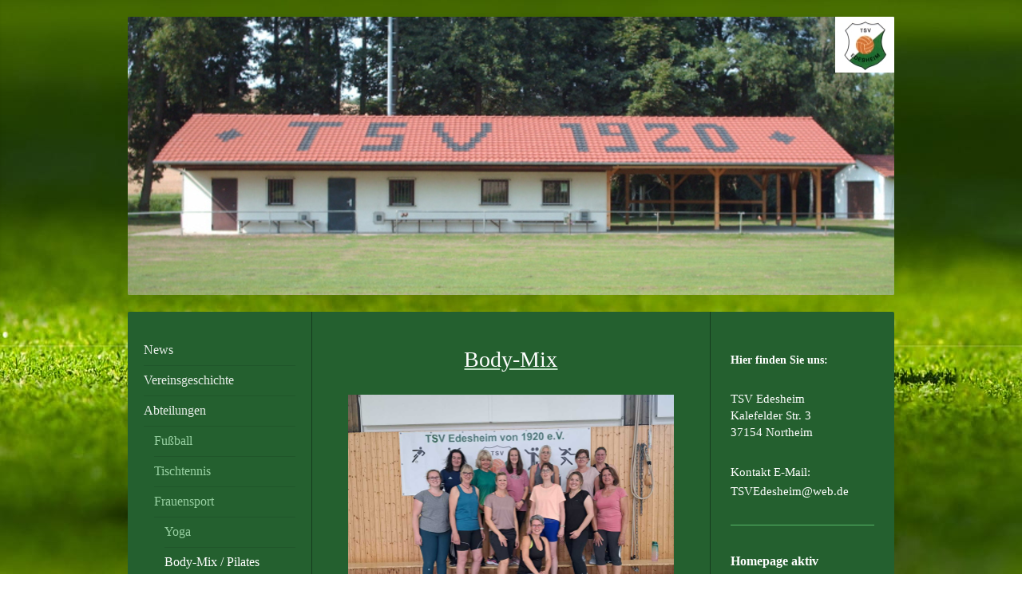

--- FILE ---
content_type: text/html; charset=UTF-8
request_url: https://www.tsv-edesheim.de/abteilungen/frauensport/body-mix-pilates/
body_size: 8158
content:
<!DOCTYPE html>
<html lang="de"  ><head prefix="og: http://ogp.me/ns# fb: http://ogp.me/ns/fb# business: http://ogp.me/ns/business#">
    <meta http-equiv="Content-Type" content="text/html; charset=utf-8"/>
    <meta name="generator" content="IONOS MyWebsite"/>
        
    <link rel="dns-prefetch" href="//cdn.website-start.de/"/>
    <link rel="dns-prefetch" href="//128.mod.mywebsite-editor.com"/>
    <link rel="dns-prefetch" href="https://128.sb.mywebsite-editor.com/"/>
    <link rel="shortcut icon" href="//cdn.website-start.de/favicon.ico"/>
        <title>TSV Edesheim, Northeim - Body-Mix / Pilates</title>
    <style type="text/css">@media screen and (max-device-width: 1024px) {.diyw a.switchViewWeb {display: inline !important;}}</style>
    
    <meta name="viewport" content="width=device-width, initial-scale=1, maximum-scale=1, minimal-ui"/>

<meta name="format-detection" content="telephone=no"/>
        <meta name="keywords" content="Verein, Mitgliedschaft, Beitrittserklärung, Vereinsgeschichte, Vorstand, Satzung, Sponsoren, company_name}}, city}}"/>
            <meta name="description" content="Neue Seite"/>
            <meta name="robots" content="index,follow"/>
        <link href="//cdn.website-start.de/templates/2040/style.css?1763478093678" rel="stylesheet" type="text/css"/>
    <link href="https://www.tsv-edesheim.de/s/style/theming.css?1717598874" rel="stylesheet" type="text/css"/>
    <link href="//cdn.website-start.de/app/cdn/min/group/web.css?1763478093678" rel="stylesheet" type="text/css"/>
<link href="//cdn.website-start.de/app/cdn/min/moduleserver/css/de_DE/common,shoppingbasket?1763478093678" rel="stylesheet" type="text/css"/>
    <link href="//cdn.website-start.de/app/cdn/min/group/mobilenavigation.css?1763478093678" rel="stylesheet" type="text/css"/>
    <link href="https://128.sb.mywebsite-editor.com/app/logstate2-css.php?site=127784817&amp;t=1769000856" rel="stylesheet" type="text/css"/>

<script type="text/javascript">
    /* <![CDATA[ */
var stagingMode = '';
    /* ]]> */
</script>
<script src="https://128.sb.mywebsite-editor.com/app/logstate-js.php?site=127784817&amp;t=1769000856"></script>

    <link href="//cdn.website-start.de/templates/2040/print.css?1763478093678" rel="stylesheet" media="print" type="text/css"/>
    <script type="text/javascript">
    /* <![CDATA[ */
    var systemurl = 'https://128.sb.mywebsite-editor.com/';
    var webPath = '/';
    var proxyName = '';
    var webServerName = 'www.tsv-edesheim.de';
    var sslServerUrl = 'https://www.tsv-edesheim.de';
    var nonSslServerUrl = 'http://www.tsv-edesheim.de';
    var webserverProtocol = 'http://';
    var nghScriptsUrlPrefix = '//128.mod.mywebsite-editor.com';
    var sessionNamespace = 'DIY_SB';
    var jimdoData = {
        cdnUrl:  '//cdn.website-start.de/',
        messages: {
            lightBox: {
    image : 'Bild',
    of: 'von'
}

        },
        isTrial: 0,
        pageId: 21280    };
    var script_basisID = "127784817";

    diy = window.diy || {};
    diy.web = diy.web || {};

        diy.web.jsBaseUrl = "//cdn.website-start.de/s/build/";

    diy.context = diy.context || {};
    diy.context.type = diy.context.type || 'web';
    /* ]]> */
</script>

<script type="text/javascript" src="//cdn.website-start.de/app/cdn/min/group/web.js?1763478093678" crossorigin="anonymous"></script><script type="text/javascript" src="//cdn.website-start.de/s/build/web.bundle.js?1763478093678" crossorigin="anonymous"></script><script type="text/javascript" src="//cdn.website-start.de/app/cdn/min/group/mobilenavigation.js?1763478093678" crossorigin="anonymous"></script><script src="//cdn.website-start.de/app/cdn/min/moduleserver/js/de_DE/common,shoppingbasket?1763478093678"></script>
<script type="text/javascript" src="https://cdn.website-start.de/proxy/apps/static/resource/dependencies/"></script><script type="text/javascript">
                    if (typeof require !== 'undefined') {
                        require.config({
                            waitSeconds : 10,
                            baseUrl : 'https://cdn.website-start.de/proxy/apps/static/js/'
                        });
                    }
                </script><script type="text/javascript" src="//cdn.website-start.de/app/cdn/min/group/pfcsupport.js?1763478093678" crossorigin="anonymous"></script>    <meta property="og:type" content="business.business"/>
    <meta property="og:url" content="https://www.tsv-edesheim.de/abteilungen/frauensport/body-mix-pilates/"/>
    <meta property="og:title" content="TSV Edesheim, Northeim - Body-Mix / Pilates"/>
            <meta property="og:description" content="Neue Seite"/>
                <meta property="og:image" content="https://www.tsv-edesheim.de/s/misc/logo.jpg?t=1766760743"/>
        <meta property="business:contact_data:country_name" content="Deutschland"/>
    <meta property="business:contact_data:street_address" content="Katzenstr. 1"/>
    <meta property="business:contact_data:locality" content="Northeim"/>
    
    <meta property="business:contact_data:email" content="mirkoziwitza@aol.com"/>
    <meta property="business:contact_data:postal_code" content="37154"/>
    <meta property="business:contact_data:phone_number" content=" 1702888932"/>
    
    
</head>


<body class="body diyBgActive  cc-pagemode-default diyfeSidebarRight diy-market-de_DE" data-pageid="21280" id="page-21280">
    
    <div class="diyw">
        <div class="diyweb diywebSingleNav">
	<div class="diywebContainer">
		<div class="diyfeMobileNav">
		
<nav id="diyfeMobileNav" class="diyfeCA diyfeCA1" role="navigation">
    <a title="Navigation aufklappen/zuklappen">Navigation aufklappen/zuklappen</a>
    <ul class="mainNav1"><li class=" hasSubNavigation"><a data-page-id="19829" href="https://www.tsv-edesheim.de/" class=" level_1"><span>News</span></a></li><li class=" hasSubNavigation"><a data-page-id="22203" href="https://www.tsv-edesheim.de/vereinsgeschichte/" class=" level_1"><span>Vereinsgeschichte</span></a></li><li class="parent hasSubNavigation"><a data-page-id="20493" href="https://www.tsv-edesheim.de/abteilungen/" class="parent level_1"><span>Abteilungen</span></a><span class="diyfeDropDownSubOpener">&nbsp;</span><div class="diyfeDropDownSubList diyfeCA diyfeCA1"><ul class="mainNav2"><li class=" hasSubNavigation"><a data-page-id="19846" href="https://www.tsv-edesheim.de/abteilungen/fußball/" class=" level_2"><span>Fußball</span></a><span class="diyfeDropDownSubOpener">&nbsp;</span><div class="diyfeDropDownSubList diyfeCA diyfeCA1"><ul class="mainNav3"><li class=" hasSubNavigation"><a data-page-id="33468" href="https://www.tsv-edesheim.de/abteilungen/fußball/aktuelles/" class=" level_3"><span>Aktuelles</span></a></li><li class=" hasSubNavigation"><a data-page-id="20000" href="https://www.tsv-edesheim.de/abteilungen/fußball/1-herren/" class=" level_3"><span>1. Herren</span></a></li><li class=" hasSubNavigation"><a data-page-id="20001" href="https://www.tsv-edesheim.de/abteilungen/fußball/2-herren/" class=" level_3"><span>2. Herren</span></a></li><li class=" hasSubNavigation"><a data-page-id="361747" href="https://www.tsv-edesheim.de/abteilungen/fußball/3-herren/" class=" level_3"><span>3. Herren</span></a></li><li class=" hasSubNavigation"><a data-page-id="20696" href="https://www.tsv-edesheim.de/abteilungen/fußball/altherren-ü32/" class=" level_3"><span>Altherren Ü32</span></a></li><li class=" hasSubNavigation"><a data-page-id="34921" href="https://www.tsv-edesheim.de/abteilungen/fußball/hallenturniere-tsv-edesheim/" class=" level_3"><span>Hallenturniere TSV Edesheim</span></a></li></ul></div></li><li class=" hasSubNavigation"><a data-page-id="19847" href="https://www.tsv-edesheim.de/abteilungen/tischtennis/" class=" level_2"><span>Tischtennis</span></a><span class="diyfeDropDownSubOpener">&nbsp;</span><div class="diyfeDropDownSubList diyfeCA diyfeCA1"><ul class="mainNav3"><li class=" hasSubNavigation"><a data-page-id="19985" href="https://www.tsv-edesheim.de/abteilungen/tischtennis/mannschaften-und-ligeneinteilung/" class=" level_3"><span>Mannschaften und Ligeneinteilung</span></a></li><li class=" hasSubNavigation"><a data-page-id="30829" href="https://www.tsv-edesheim.de/abteilungen/tischtennis/vereins-meisterschaften/" class=" level_3"><span>Vereins- meisterschaften</span></a></li></ul></div></li><li class="parent hasSubNavigation"><a data-page-id="21277" href="https://www.tsv-edesheim.de/abteilungen/frauensport/" class="parent level_2"><span>Frauensport</span></a><span class="diyfeDropDownSubOpener">&nbsp;</span><div class="diyfeDropDownSubList diyfeCA diyfeCA1"><ul class="mainNav3"><li class=" hasSubNavigation"><a data-page-id="21279" href="https://www.tsv-edesheim.de/abteilungen/frauensport/yoga/" class=" level_3"><span>Yoga</span></a></li><li class="current hasSubNavigation"><a data-page-id="21280" href="https://www.tsv-edesheim.de/abteilungen/frauensport/body-mix-pilates/" class="current level_3"><span>Body-Mix / Pilates</span></a></li><li class=" hasSubNavigation"><a data-page-id="53621" href="https://www.tsv-edesheim.de/abteilungen/frauensport/tabata-fatburner/" class=" level_3"><span>Tabata &amp; Fatburner</span></a></li></ul></div></li><li class=" hasSubNavigation"><a data-page-id="19851" href="https://www.tsv-edesheim.de/abteilungen/gymnastik/" class=" level_2"><span>Gymnastik</span></a><span class="diyfeDropDownSubOpener">&nbsp;</span><div class="diyfeDropDownSubList diyfeCA diyfeCA1"><ul class="mainNav3"><li class=" hasSubNavigation"><a data-page-id="21178" href="https://www.tsv-edesheim.de/abteilungen/gymnastik/damengymnastik/" class=" level_3"><span>Damengymnastik</span></a></li><li class=" hasSubNavigation"><a data-page-id="21179" href="https://www.tsv-edesheim.de/abteilungen/gymnastik/herrengymnastik/" class=" level_3"><span>Herrengymnastik</span></a></li></ul></div></li><li class=" hasSubNavigation"><a data-page-id="19848" href="https://www.tsv-edesheim.de/abteilungen/kinderturnen/" class=" level_2"><span>Kinderturnen</span></a></li><li class=" hasSubNavigation"><a data-page-id="19849" href="https://www.tsv-edesheim.de/abteilungen/tanzen/" class=" level_2"><span>Tanzen</span></a><span class="diyfeDropDownSubOpener">&nbsp;</span><div class="diyfeDropDownSubList diyfeCA diyfeCA1"><ul class="mainNav3"><li class=" hasSubNavigation"><a data-page-id="353221" href="https://www.tsv-edesheim.de/abteilungen/tanzen/kindertanzen-ab-5-jahren/" class=" level_3"><span>Kindertanzen (ab 5 Jahren)</span></a></li><li class=" hasSubNavigation"><a data-page-id="25662" href="https://www.tsv-edesheim.de/abteilungen/tanzen/bitarnajar-ab-14-jahren/" class=" level_3"><span>Bitarnajar (ab 14 Jahren)</span></a></li><li class=" hasSubNavigation"><a data-page-id="26842" href="https://www.tsv-edesheim.de/abteilungen/tanzen/standardtanz-paartanz/" class=" level_3"><span>Standardtanz/ Paartanz</span></a></li><li class=" hasSubNavigation"><a data-page-id="358172" href="https://www.tsv-edesheim.de/abteilungen/tanzen/linedance/" class=" level_3"><span>Linedance</span></a></li></ul></div></li><li class=" hasSubNavigation"><a data-page-id="19850" href="https://www.tsv-edesheim.de/abteilungen/tischfußball/" class=" level_2"><span>Tischfußball</span></a><span class="diyfeDropDownSubOpener">&nbsp;</span><div class="diyfeDropDownSubList diyfeCA diyfeCA1"><ul class="mainNav3"><li class=" hasSubNavigation"><a data-page-id="44144" href="https://www.tsv-edesheim.de/abteilungen/tischfußball/vereins-meisterschaften/" class=" level_3"><span>Vereins- meisterschaften</span></a></li></ul></div></li><li class=" hasSubNavigation"><a data-page-id="323668" href="https://www.tsv-edesheim.de/abteilungen/darts/" class=" level_2"><span>Darts</span></a></li></ul></div></li><li class=" hasSubNavigation"><a data-page-id="21086" href="https://www.tsv-edesheim.de/vorstand/" class=" level_1"><span>Vorstand</span></a></li><li class=" hasSubNavigation"><a data-page-id="19853" href="https://www.tsv-edesheim.de/termine/" class=" level_1"><span>Termine</span></a></li><li class=" hasSubNavigation"><a data-page-id="19844" href="https://www.tsv-edesheim.de/mitgliedschaft/" class=" level_1"><span>Mitgliedschaft</span></a></li><li class=" hasSubNavigation"><a data-page-id="19881" href="https://www.tsv-edesheim.de/galerie/" class=" level_1"><span>Galerie</span></a><span class="diyfeDropDownSubOpener">&nbsp;</span><div class="diyfeDropDownSubList diyfeCA diyfeCA1"><ul class="mainNav2"><li class=" hasSubNavigation"><a data-page-id="25774" href="https://www.tsv-edesheim.de/galerie/winterwanderung-2016/" class=" level_2"><span>Winterwanderung 2016</span></a></li><li class=" hasSubNavigation"><a data-page-id="25745" href="https://www.tsv-edesheim.de/galerie/sommerfest-2016/" class=" level_2"><span>Sommerfest 2016</span></a></li><li class=" hasSubNavigation"><a data-page-id="21130" href="https://www.tsv-edesheim.de/galerie/tsv-sporttag-2016/" class=" level_2"><span>TSV-Sporttag 2016</span></a></li><li class=" hasSubNavigation"><a data-page-id="213577" href="https://www.tsv-edesheim.de/galerie/winterwanderung-2017/" class=" level_2"><span>Winterwanderung 2017</span></a></li><li class=" hasSubNavigation"><a data-page-id="337614" href="https://www.tsv-edesheim.de/galerie/jahreshauptversammlung-2020/" class=" level_2"><span>Jahreshauptversammlung 2020</span></a></li><li class=" hasSubNavigation"><a data-page-id="354920" href="https://www.tsv-edesheim.de/galerie/jahreshauptversammlung-2022/" class=" level_2"><span>Jahreshauptversammlung 2022</span></a></li><li class=" hasSubNavigation"><a data-page-id="355597" href="https://www.tsv-edesheim.de/galerie/erntedankfest-2022/" class=" level_2"><span>Erntedankfest 2022</span></a></li><li class=" hasSubNavigation"><a data-page-id="357067" href="https://www.tsv-edesheim.de/galerie/winterwanderung-2023/" class=" level_2"><span>Winterwanderung 2023</span></a></li><li class=" hasSubNavigation"><a data-page-id="357066" href="https://www.tsv-edesheim.de/galerie/jahreshauptversammlung-2023/" class=" level_2"><span>Jahreshauptversammlung 2023</span></a></li><li class=" hasSubNavigation"><a data-page-id="361751" href="https://www.tsv-edesheim.de/galerie/winterwanderung-2024/" class=" level_2"><span>Winterwanderung 2024</span></a></li><li class=" hasSubNavigation"><a data-page-id="361387" href="https://www.tsv-edesheim.de/galerie/jahreshauptversammlung-2024/" class=" level_2"><span>Jahreshauptversammlung 2024</span></a></li><li class=" hasSubNavigation"><a data-page-id="361388" href="https://www.tsv-edesheim.de/galerie/public-viewing-2024/" class=" level_2"><span>Public Viewing 2024</span></a></li><li class=" hasSubNavigation"><a data-page-id="363572" href="https://www.tsv-edesheim.de/galerie/winterwanderung-2025/" class=" level_2"><span>Winterwanderung 2025</span></a></li><li class=" hasSubNavigation"><a data-page-id="363571" href="https://www.tsv-edesheim.de/galerie/jahreshauptversammlung-2025/" class=" level_2"><span>Jahreshauptversammlung 2025</span></a></li><li class=" hasSubNavigation"><a data-page-id="363573" href="https://www.tsv-edesheim.de/galerie/oktoberfest-2025/" class=" level_2"><span>Oktoberfest 2025</span></a></li></ul></div></li><li class=" hasSubNavigation"><a data-page-id="22240" href="https://www.tsv-edesheim.de/downloads/" class=" level_1"><span>Downloads</span></a></li><li class=" hasSubNavigation"><a data-page-id="19830" href="https://www.tsv-edesheim.de/kontakt/" class=" level_1"><span>Kontakt</span></a></li><li class=" hasSubNavigation"><a data-page-id="19831" href="https://www.tsv-edesheim.de/anfahrt/" class=" level_1"><span>Anfahrt</span></a></li><li class=" hasSubNavigation"><a data-page-id="19832" href="https://www.tsv-edesheim.de/impressum/" class=" level_1"><span>Impressum</span></a></li><li class=" hasSubNavigation"><a data-page-id="29209" href="https://www.tsv-edesheim.de/datenschutz/" class=" level_1"><span>Datenschutz</span></a></li></ul></nav>
	</div>
		<div class="diywebEmotionHeader diyfeCA diyfeCA2">
			<div class="diywebLiveArea">
				
<style type="text/css" media="all">
.diyw div#emotion-header {
        max-width: 960px;
        max-height: 349px;
                background: #cccccc;
    }

.diyw div#emotion-header-title-bg {
    left: 0%;
    top: 20%;
    width: 100%;
    height: 0%;

    background-color: #FFFFFF;
    opacity: 0.50;
    filter: alpha(opacity = 50);
    display: none;}
.diyw img#emotion-header-logo {
    left: 92.29%;
    top: 0.00%;
    background: transparent;
            width: 7.71%;
        height: 20.06%;
            }

.diyw div#emotion-header strong#emotion-header-title {
    left: 20%;
    top: 20%;
    color: #f9e7c1;
    display: none;    font: normal bold 52px/120% 'Century Gothic', 'Avant Garde', Muli, sans-serif;
}

.diyw div#emotion-no-bg-container{
    max-height: 349px;
}

.diyw div#emotion-no-bg-container .emotion-no-bg-height {
    margin-top: 36.35%;
}
</style>
<div id="emotion-header" data-action="loadView" data-params="active" data-imagescount="9">
            <img src="https://www.tsv-edesheim.de/s/img/emotionheader.JPG?1756061768.960px.349px" id="emotion-header-img" alt=""/>
            
        <div id="ehSlideshowPlaceholder">
            <div id="ehSlideShow">
                <div class="slide-container">
                                        <div style="background-color: #cccccc">
                            <img src="https://www.tsv-edesheim.de/s/img/emotionheader.JPG?1756061768.960px.349px" alt=""/>
                        </div>
                                    </div>
            </div>
        </div>


        <script type="text/javascript">
        //<![CDATA[
                diy.module.emotionHeader.slideShow.init({ slides: [{"url":"https:\/\/www.tsv-edesheim.de\/s\/img\/emotionheader.JPG?1756061768.960px.349px","image_alt":"","bgColor":"#cccccc"},{"url":"https:\/\/www.tsv-edesheim.de\/s\/img\/emotionheader_1.JPG?1756061768.960px.349px","image_alt":"","bgColor":"#cccccc"},{"url":"https:\/\/www.tsv-edesheim.de\/s\/img\/emotionheader_2.JPG?1756061768.960px.349px","image_alt":"","bgColor":"#cccccc"},{"url":"https:\/\/www.tsv-edesheim.de\/s\/img\/emotionheader_3.jpg?1756061768.960px.349px","image_alt":"","bgColor":"#cccccc"},{"url":"https:\/\/www.tsv-edesheim.de\/s\/img\/emotionheader_4.jpg?1756061768.960px.349px","image_alt":"","bgColor":"#cccccc"},{"url":"https:\/\/www.tsv-edesheim.de\/s\/img\/emotionheader_5.jpg?1756061768.960px.349px","image_alt":"","bgColor":"#cccccc"},{"url":"https:\/\/www.tsv-edesheim.de\/s\/img\/emotionheader_6.jpeg?1756061768.960px.349px","image_alt":"","bgColor":"#cccccc"},{"url":"https:\/\/www.tsv-edesheim.de\/s\/img\/emotionheader_7.jpeg?1756061768.960px.349px","image_alt":"","bgColor":"#cccccc"},{"url":"https:\/\/www.tsv-edesheim.de\/s\/img\/emotionheader_8.jpg?1756061768.960px.349px","image_alt":"","bgColor":"#cccccc"}] });
        //]]>
        </script>

    
                        <a href="https://www.tsv-edesheim.de/">
        
                    <img id="emotion-header-logo" src="https://www.tsv-edesheim.de/s/misc/logo.jpg?t=1766760743" alt=""/>
        
                    </a>
            
    
    
    
    <script type="text/javascript">
    //<![CDATA[
    (function ($) {
        function enableSvgTitle() {
                        var titleSvg = $('svg#emotion-header-title-svg'),
                titleHtml = $('#emotion-header-title'),
                emoWidthAbs = 960,
                emoHeightAbs = 349,
                offsetParent,
                titlePosition,
                svgBoxWidth,
                svgBoxHeight;

                        if (titleSvg.length && titleHtml.length) {
                offsetParent = titleHtml.offsetParent();
                titlePosition = titleHtml.position();
                svgBoxWidth = titleHtml.width();
                svgBoxHeight = titleHtml.height();

                                titleSvg.get(0).setAttribute('viewBox', '0 0 ' + svgBoxWidth + ' ' + svgBoxHeight);
                titleSvg.css({
                   left: Math.roundTo(100 * titlePosition.left / offsetParent.width(), 3) + '%',
                   top: Math.roundTo(100 * titlePosition.top / offsetParent.height(), 3) + '%',
                   width: Math.roundTo(100 * svgBoxWidth / emoWidthAbs, 3) + '%',
                   height: Math.roundTo(100 * svgBoxHeight / emoHeightAbs, 3) + '%'
                });

                titleHtml.css('visibility','hidden');
                titleSvg.css('visibility','visible');
            }
        }

        
            var posFunc = function($, overrideSize) {
                var elems = [], containerWidth, containerHeight;
                                    elems.push({
                        selector: '#emotion-header-title',
                        overrideSize: true,
                        horPos: 50.76,
                        vertPos: 12.21                    });
                    lastTitleWidth = $('#emotion-header-title').width();
                                                elems.push({
                    selector: '#emotion-header-title-bg',
                    horPos: 0,
                    vertPos: 11.15                });
                                
                containerWidth = parseInt('960');
                containerHeight = parseInt('349');

                for (var i = 0; i < elems.length; ++i) {
                    var el = elems[i],
                        $el = $(el.selector),
                        pos = {
                            left: el.horPos,
                            top: el.vertPos
                        };
                    if (!$el.length) continue;
                    var anchorPos = $el.anchorPosition();
                    anchorPos.$container = $('#emotion-header');

                    if (overrideSize === true || el.overrideSize === true) {
                        anchorPos.setContainerSize(containerWidth, containerHeight);
                    } else {
                        anchorPos.setContainerSize(null, null);
                    }

                    var pxPos = anchorPos.fromAnchorPosition(pos),
                        pcPos = anchorPos.toPercentPosition(pxPos);

                    var elPos = {};
                    if (!isNaN(parseFloat(pcPos.top)) && isFinite(pcPos.top)) {
                        elPos.top = pcPos.top + '%';
                    }
                    if (!isNaN(parseFloat(pcPos.left)) && isFinite(pcPos.left)) {
                        elPos.left = pcPos.left + '%';
                    }
                    $el.css(elPos);
                }

                // switch to svg title
                enableSvgTitle();
            };

                        var $emotionImg = jQuery('#emotion-header-img');
            if ($emotionImg.length > 0) {
                // first position the element based on stored size
                posFunc(jQuery, true);

                // trigger reposition using the real size when the element is loaded
                var ehLoadEvTriggered = false;
                $emotionImg.one('load', function(){
                    posFunc(jQuery);
                    ehLoadEvTriggered = true;
                                        diy.module.emotionHeader.slideShow.start();
                                    }).each(function() {
                                        if(this.complete || typeof this.complete === 'undefined') {
                        jQuery(this).load();
                    }
                });

                                noLoadTriggeredTimeoutId = setTimeout(function() {
                    if (!ehLoadEvTriggered) {
                        posFunc(jQuery);
                    }
                    window.clearTimeout(noLoadTriggeredTimeoutId)
                }, 5000);//after 5 seconds
            } else {
                jQuery(function(){
                    posFunc(jQuery);
                });
            }

                        if (jQuery.isBrowser && jQuery.isBrowser.ie8) {
                var longTitleRepositionCalls = 0;
                longTitleRepositionInterval = setInterval(function() {
                    if (lastTitleWidth > 0 && lastTitleWidth != jQuery('#emotion-header-title').width()) {
                        posFunc(jQuery);
                    }
                    longTitleRepositionCalls++;
                    // try this for 5 seconds
                    if (longTitleRepositionCalls === 5) {
                        window.clearInterval(longTitleRepositionInterval);
                    }
                }, 1000);//each 1 second
            }

            }(jQuery));
    //]]>
    </script>

    </div>

			</div>
		</div>
		<div class="diywebContent">
			<div class="diywebLiveArea diyfeCA diyfeCA1">
				<div class="diywebNav diywebNav123">
					<div class="diywebGutter">
						<div class="webnavigation"><ul id="mainNav1" class="mainNav1"><li class="navTopItemGroup_1"><a data-page-id="19829" href="https://www.tsv-edesheim.de/" class="level_1"><span>News</span></a></li><li class="navTopItemGroup_2"><a data-page-id="22203" href="https://www.tsv-edesheim.de/vereinsgeschichte/" class="level_1"><span>Vereinsgeschichte</span></a></li><li class="navTopItemGroup_3"><a data-page-id="20493" href="https://www.tsv-edesheim.de/abteilungen/" class="parent level_1"><span>Abteilungen</span></a></li><li><ul id="mainNav2" class="mainNav2"><li class="navTopItemGroup_3"><a data-page-id="19846" href="https://www.tsv-edesheim.de/abteilungen/fußball/" class="level_2"><span>Fußball</span></a></li><li class="navTopItemGroup_3"><a data-page-id="19847" href="https://www.tsv-edesheim.de/abteilungen/tischtennis/" class="level_2"><span>Tischtennis</span></a></li><li class="navTopItemGroup_3"><a data-page-id="21277" href="https://www.tsv-edesheim.de/abteilungen/frauensport/" class="parent level_2"><span>Frauensport</span></a></li><li><ul id="mainNav3" class="mainNav3"><li class="navTopItemGroup_3"><a data-page-id="21279" href="https://www.tsv-edesheim.de/abteilungen/frauensport/yoga/" class="level_3"><span>Yoga</span></a></li><li class="navTopItemGroup_3"><a data-page-id="21280" href="https://www.tsv-edesheim.de/abteilungen/frauensport/body-mix-pilates/" class="current level_3"><span>Body-Mix / Pilates</span></a></li><li class="navTopItemGroup_3"><a data-page-id="53621" href="https://www.tsv-edesheim.de/abteilungen/frauensport/tabata-fatburner/" class="level_3"><span>Tabata &amp; Fatburner</span></a></li></ul></li><li class="navTopItemGroup_3"><a data-page-id="19851" href="https://www.tsv-edesheim.de/abteilungen/gymnastik/" class="level_2"><span>Gymnastik</span></a></li><li class="navTopItemGroup_3"><a data-page-id="19848" href="https://www.tsv-edesheim.de/abteilungen/kinderturnen/" class="level_2"><span>Kinderturnen</span></a></li><li class="navTopItemGroup_3"><a data-page-id="19849" href="https://www.tsv-edesheim.de/abteilungen/tanzen/" class="level_2"><span>Tanzen</span></a></li><li class="navTopItemGroup_3"><a data-page-id="19850" href="https://www.tsv-edesheim.de/abteilungen/tischfußball/" class="level_2"><span>Tischfußball</span></a></li><li class="navTopItemGroup_3"><a data-page-id="323668" href="https://www.tsv-edesheim.de/abteilungen/darts/" class="level_2"><span>Darts</span></a></li></ul></li><li class="navTopItemGroup_4"><a data-page-id="21086" href="https://www.tsv-edesheim.de/vorstand/" class="level_1"><span>Vorstand</span></a></li><li class="navTopItemGroup_5"><a data-page-id="19853" href="https://www.tsv-edesheim.de/termine/" class="level_1"><span>Termine</span></a></li><li class="navTopItemGroup_6"><a data-page-id="19844" href="https://www.tsv-edesheim.de/mitgliedschaft/" class="level_1"><span>Mitgliedschaft</span></a></li><li class="navTopItemGroup_7"><a data-page-id="19881" href="https://www.tsv-edesheim.de/galerie/" class="level_1"><span>Galerie</span></a></li><li class="navTopItemGroup_8"><a data-page-id="22240" href="https://www.tsv-edesheim.de/downloads/" class="level_1"><span>Downloads</span></a></li><li class="navTopItemGroup_9"><a data-page-id="19830" href="https://www.tsv-edesheim.de/kontakt/" class="level_1"><span>Kontakt</span></a></li><li class="navTopItemGroup_10"><a data-page-id="19831" href="https://www.tsv-edesheim.de/anfahrt/" class="level_1"><span>Anfahrt</span></a></li><li class="navTopItemGroup_11"><a data-page-id="19832" href="https://www.tsv-edesheim.de/impressum/" class="level_1"><span>Impressum</span></a></li><li class="navTopItemGroup_12"><a data-page-id="29209" href="https://www.tsv-edesheim.de/datenschutz/" class="level_1"><span>Datenschutz</span></a></li></ul></div>
					</div>
				</div>
				<div class="diywebMain">
					<div class="diywebGutter">
						
        <div id="content_area">
        	<div id="content_start"></div>
        	
        
        <div id="matrix_48251" class="sortable-matrix" data-matrixId="48251"><div class="n module-type-text diyfeLiveArea "> <p style="text-align: center;"><span style="font-size:28px;"><u><span style="color: white;"><span style="font-family: verdana;">Body-Mix</span></span></u></span></p> </div><div class="n module-type-imageSubtitle diyfeLiveArea "> <div class="clearover imageSubtitle imageFitWidth" id="imageSubtitle-12148003">
    <div class="align-container align-left" style="max-width: 407px">
        <a class="imagewrapper" href="https://www.tsv-edesheim.de/s/cc_images/teaserbox_14390504.png?t=1692266056" rel="lightbox[12148003]">
            <img id="image_14390504" src="https://www.tsv-edesheim.de/s/cc_images/cache_14390504.png?t=1692266056" alt="" style="max-width: 407px; height:auto"/>
        </a>

        
    </div>

</div>

<script type="text/javascript">
//<![CDATA[
jQuery(function($) {
    var $target = $('#imageSubtitle-12148003');

    if ($.fn.swipebox && Modernizr.touch) {
        $target
            .find('a[rel*="lightbox"]')
            .addClass('swipebox')
            .swipebox();
    } else {
        $target.tinyLightbox({
            item: 'a[rel*="lightbox"]',
            cycle: false,
            hideNavigation: true
        });
    }
});
//]]>
</script>
 </div><div class="n module-type-imageSubtitle diyfeLiveArea "> <div class="clearover imageSubtitle imageFitWidth" id="imageSubtitle-822675">
    <div class="align-container align-left" style="max-width: 407px">
        <a class="imagewrapper" href="https://www.tsv-edesheim.de/s/cc_images/teaserbox_448783.JPG?t=1481867696" rel="lightbox[822675]">
            <img id="image_448783" src="https://www.tsv-edesheim.de/s/cc_images/cache_448783.JPG?t=1481867696" alt="" style="max-width: 407px; height:auto"/>
        </a>

        
    </div>

</div>

<script type="text/javascript">
//<![CDATA[
jQuery(function($) {
    var $target = $('#imageSubtitle-822675');

    if ($.fn.swipebox && Modernizr.touch) {
        $target
            .find('a[rel*="lightbox"]')
            .addClass('swipebox')
            .swipebox();
    } else {
        $target.tinyLightbox({
            item: 'a[rel*="lightbox"]',
            cycle: false,
            hideNavigation: true
        });
    }
});
//]]>
</script>
 </div><div class="n module-type-text diyfeLiveArea "> <p align="center" style="text-align: center;"><span style="font-size: 16px;"><span style="font-size: 20px;"><u><span style="color: white;"><span style="font-family: verdana;">Body-Mix</span></span></u></span></span></p>
<p align="center" style="text-align: center;"> </p>
<p align="center" style="text-align: center;"><span style="font-size: 14px;"><em><u><span style="color: white;"><span style="font-family: verdana;">+++ jeden Dienstag von 19:00 Uhr bis 20:00 Uhr!
+++</span></span></u></em></span></p>
<p align="center" style="text-align: center;"> </p>
<p align="center" style="text-align: center;"><span style="font-size: 16px;"><span style="color: white;"><span style="font-family: verdana;">Wie der Name es schon verrät, werden hier verschiedene
Arten von Aerobic angeboten. Abwechselnd werden wir uns zu Dance- Aerobic, Bauch-Beine-Po und verschiedenen Workouts mit oder ohne Geräte wie Stepp, Hanteln und Terra-Band auslassen. Hier wird es
nicht langweilig. Spaß haben, abnehmen oder einfach nur mal Dampf ablassen!</span></span></span></p> </div><div class="n module-type-gallery diyfeLiveArea "> <div class="ccgalerie slideshow clearover" id="slideshow-gallery-822681" data-jsclass="GallerySlideshow" data-jsoptions="effect: 'random',changeTime: 5000,maxHeight: '300px',navigation: false,startPaused: false">

    <div class="thumb_pro1">
    	<div class="innerthumbnail">
    		<a href="https://www.tsv-edesheim.de/s/cc_images/cache_448789.jpg" data-is-image="true" target="_blank">    			<img data-width="431" data-height="768" src="https://www.tsv-edesheim.de/s/cc_images/thumb_448789.jpg"/>
    		</a>    	</div>
    </div>
        <div class="thumb_pro1">
    	<div class="innerthumbnail">
    		<a href="https://www.tsv-edesheim.de/s/cc_images/cache_448790.JPG" data-is-image="true" target="_blank">    			<img data-width="1024" data-height="768" src="https://www.tsv-edesheim.de/s/cc_images/thumb_448790.JPG"/>
    		</a>    	</div>
    </div>
        <div class="thumb_pro1">
    	<div class="innerthumbnail">
    		<a href="https://www.tsv-edesheim.de/s/cc_images/cache_448791.JPG" data-is-image="true" target="_blank">    			<img data-width="1024" data-height="768" src="https://www.tsv-edesheim.de/s/cc_images/thumb_448791.JPG"/>
    		</a>    	</div>
    </div>
    </div>
 </div><div class="n module-type-hr diyfeLiveArea "> <div style="padding: 0px 0px">
    <div class="hr"></div>
</div>
 </div><div class="n module-type-text diyfeLiveArea "> <p align="center" style="text-align: center;"><span style="font-size: 16px;"><span style="font-size: 20px;"><u><span style="color: white;"><span style="font-family: verdana;">Pilates</span></span></u></span></span></p>
<p> </p>
<p><span style="color: rgb(255, 255, 255);"><span style="font-family: verdana;"><span style="font-size: 10.5pt;">Unser Pilates Angebot in der Zeit vom 07.02.2017 bis 28.03.2017 unter der Leitung von
Anna Rein war ein voller Erfolg. 17 Teilnehmerinnen haben an dem Ganzkörpertraining teilgenommen und erfahren, dass es vor Allem die tiefliegende Muskulatur stärkt und somit zu einer aufrechten
Körperhaltung verhilft.</span></span></span></p>
<p> </p>
<p><span style="color: rgb(255, 255, 255);"><span style="font-family: verdana;"><span style="font-size: 10.5pt;">Weitere Ziele des Pilates Trainings sind: Lösen von Verspannungen, Dehnfähigkeit der
Muskeln, bessere Mobilität der Gelenke, Steigerung der Muskelkraft, besseres Gleichgewicht und vieles mehr.</span></span></span></p>
<p> </p>
<p><span style="color: rgb(255, 255, 255);"><span style="font-family: verdana;"><span style="font-size: 10.5pt;">Trainiert wurde auf der Matte, dabei war besonders wichtig auf die
Becken-Boden-Bauchspannung und die Atmung zu achten. Dies war für die Teilnehmerinnen besonders anspruchsvoll.</span></span></span></p>
<p> </p>
<p><span style="color: rgb(255, 255, 255);"><span style="font-family: verdana;"><span style="font-size: 10.5pt;">Alle empfanden den kleinen Ausflug in die Welt des Pilates als große
Bereicherung.</span></span></span></p> </div><div class="n module-type-gallery diyfeLiveArea "> <div class="ccgalerie slideshow clearover" id="slideshow-gallery-5435858" data-jsclass="GallerySlideshow" data-jsoptions="effect: 'random',changeTime: 5000,maxHeight: '500px',navigation: false,startPaused: false">

    <div class="thumb_pro1">
    	<div class="innerthumbnail">
    		<a href="https://www.tsv-edesheim.de/s/cc_images/cache_4207784.JPG" data-is-image="true" target="_blank">    			<img data-width="1024" data-height="768" src="https://www.tsv-edesheim.de/s/cc_images/thumb_4207784.JPG"/>
    		</a>    	</div>
    </div>
        <div class="thumb_pro1">
    	<div class="innerthumbnail">
    		<a href="https://www.tsv-edesheim.de/s/cc_images/cache_4207785.JPG" data-is-image="true" target="_blank">    			<img data-width="576" data-height="768" src="https://www.tsv-edesheim.de/s/cc_images/thumb_4207785.JPG"/>
    		</a>    	</div>
    </div>
        <div class="thumb_pro1">
    	<div class="innerthumbnail">
    		<a href="https://www.tsv-edesheim.de/s/cc_images/cache_4207786.jpg" data-is-image="true" target="_blank">    			<img data-width="1024" data-height="768" src="https://www.tsv-edesheim.de/s/cc_images/thumb_4207786.jpg"/>
    		</a>    	</div>
    </div>
        <div class="thumb_pro1">
    	<div class="innerthumbnail">
    		<a href="https://www.tsv-edesheim.de/s/cc_images/cache_4207787.jpg" data-is-image="true" target="_blank">    			<img data-width="1024" data-height="768" src="https://www.tsv-edesheim.de/s/cc_images/thumb_4207787.jpg"/>
    		</a>    	</div>
    </div>
        <div class="thumb_pro1">
    	<div class="innerthumbnail">
    		<a href="https://www.tsv-edesheim.de/s/cc_images/cache_4207788.jpg" data-is-image="true" target="_blank">    			<img data-width="1024" data-height="367" src="https://www.tsv-edesheim.de/s/cc_images/thumb_4207788.jpg"/>
    		</a>    	</div>
    </div>
    </div>
 </div></div>
        
        
        </div>
					</div>
				</div>
				<div class="diywebSecondary diyfeCA diyfeCA3">
					<div class="diywebSidebar">
						<div class="diywebGutter">
							<div id="matrix_44991" class="sortable-matrix" data-matrixId="44991"><div class="n module-type-text diyfeLiveArea "> <h2><span style="font-size:14px;"><span style="color: rgb(255, 255, 255);"><span style="font-family: verdana;">Hier finden Sie uns:</span></span></span></h2> </div><div class="n module-type-text diyfeLiveArea "> <p><span style="color:white;"><span style="font-family:verdana;">TSV Edesheim<br/>
Kalefelder Str. 3<br/>
37154 Northeim</span></span></p> </div><div class="n module-type-text diyfeLiveArea "> <p><span style="color:white;"><span style="font-family:verdana;">Kontakt E-Mail:</span></span></p>
<p><span style="color:white;"><span style="font-family:verdana;">TSVEdesheim@web.de</span></span></p> </div><div class="n module-type-hr diyfeLiveArea "> <div style="padding: 0px 0px">
    <div class="hr"></div>
</div>
 </div><div class="n module-type-text diyfeLiveArea "> <p><span style="font-size:16px;"><strong><span style="color: white;"><span style="font-family: verdana;">Homepage aktiv mitgestalten!</span></span></strong></span></p>
<p> </p>
<p><span style="font-size:14px;"><span style="color: white;"><span style="font-family: verdana;">Haben Sie Texte oder Fotos, die veröffentlicht werden sollen?</span></span></span></p>
<p> </p>
<p><span style="font-size:14px;"><span style="color: white;"><span style="font-family: verdana;">Dann schicken Sie uns diese einfach!</span></span></span></p>
<p> </p>
<p><span style="font-size:14px;"><span style="font-family: verdana;"><a href="mailto:Homepage@TSV-Edesheim.de" target="_self"><span style="color: white;">BERICHT FÜR DIE HOMEPAGE
SENDEN</span></a></span></span></p> </div><div class="n module-type-hr diyfeLiveArea "> <div style="padding: 0px 0px">
    <div class="hr"></div>
</div>
 </div><div class="n module-type-text diyfeLiveArea "> <p><span style="color:white;"><span style="font-family:verdana;">Besuchen Sie auch unsere Facebookseite!</span></span></p>
<p> </p>
<p><span style="font-family:verdana;"><a href="https://de-de.facebook.com/tsv.edesheim1920/" target="_blank"><span style="color:white;">TSV AUF FACEBOOK</span></a></span></p> </div><div class="n module-type-hr diyfeLiveArea "> <div style="padding: 0px 0px">
    <div class="hr"></div>
</div>
 </div></div>
						</div>
					</div><!-- .diywebSidebar -->
				</div>
			</div>
		</div><!-- .diywebContent -->
		<div class="diywebFooter">
			<div class="diywebLiveArea">
				<div class="diywebGutter">
					<div id="contentfooter">
    <div class="leftrow">
                        <a rel="nofollow" href="javascript:window.print();">
                    <img class="inline" height="14" width="18" src="//cdn.website-start.de/s/img/cc/printer.gif" alt=""/>
                    Druckversion                </a> <span class="footer-separator">|</span>
                <a href="https://www.tsv-edesheim.de/sitemap/">Sitemap</a>
                        <br/> © TSV Edesheim
            </div>
    <script type="text/javascript">
        window.diy.ux.Captcha.locales = {
            generateNewCode: 'Neuen Code generieren',
            enterCode: 'Bitte geben Sie den Code ein'
        };
        window.diy.ux.Cap2.locales = {
            generateNewCode: 'Neuen Code generieren',
            enterCode: 'Bitte geben Sie den Code ein'
        };
    </script>
    <div class="rightrow">
                    <span class="loggedout">
                <a rel="nofollow" id="login" href="https://login.1and1-editor.com/127784817/www.tsv-edesheim.de/de?pageId=21280">
                    Login                </a>
            </span>
                <p><a class="diyw switchViewWeb" href="javascript:switchView('desktop');">Webansicht</a><a class="diyw switchViewMobile" href="javascript:switchView('mobile');">Mobile-Ansicht</a></p>
                <span class="loggedin">
            <a rel="nofollow" id="logout" href="https://128.sb.mywebsite-editor.com/app/cms/logout.php">Logout</a> <span class="footer-separator">|</span>
            <a rel="nofollow" id="edit" href="https://128.sb.mywebsite-editor.com/app/127784817/21280/">Seite bearbeiten</a>
        </span>
    </div>
</div>
            <div id="loginbox" class="hidden">
                <script type="text/javascript">
                    /* <![CDATA[ */
                    function forgotpw_popup() {
                        var url = 'https://passwort.1und1.de/xml/request/RequestStart';
                        fenster = window.open(url, "fenster1", "width=600,height=400,status=yes,scrollbars=yes,resizable=yes");
                        // IE8 doesn't return the window reference instantly or at all.
                        // It may appear the call failed and fenster is null
                        if (fenster && fenster.focus) {
                            fenster.focus();
                        }
                    }
                    /* ]]> */
                </script>
                                <img class="logo" src="//cdn.website-start.de/s/img/logo.gif" alt="IONOS" title="IONOS"/>

                <div id="loginboxOuter"></div>
            </div>
        

				</div>
			</div>
		</div><!-- .diywebFooter -->
	</div><!-- .diywebContainer -->
</div><!-- .diyweb -->    </div>

    
    </body>


<!-- rendered at Fri, 26 Dec 2025 15:52:23 +0100 -->
</html>
